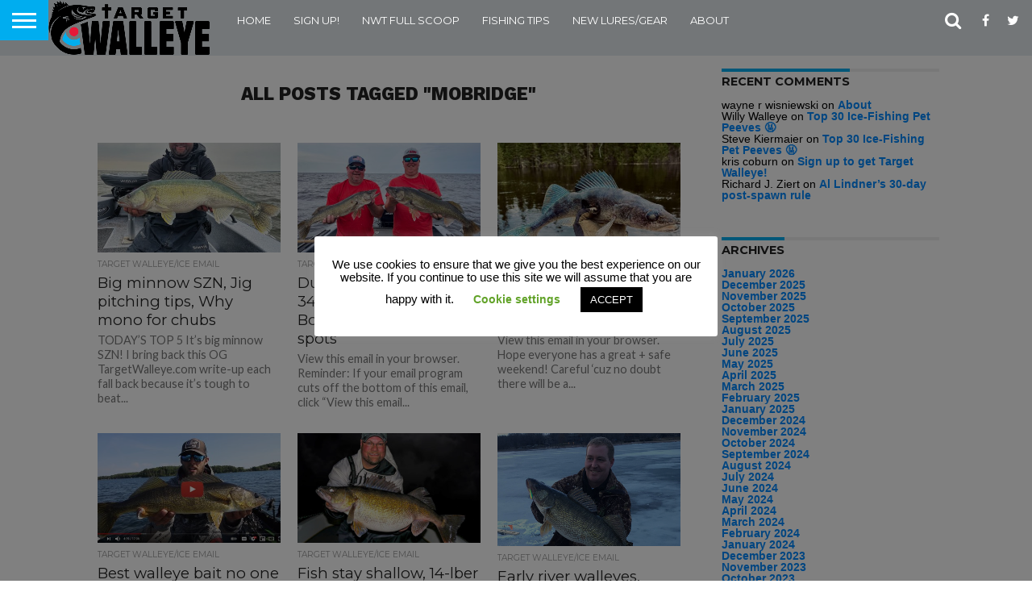

--- FILE ---
content_type: text/html; charset=UTF-8
request_url: https://targetwalleye.com/tag/mobridge/
body_size: 84241
content:
<!DOCTYPE html>
<html lang="en-US">
<head>
<meta charset="UTF-8" >
<meta name="viewport" id="viewport" content="width=device-width, initial-scale=1.0, maximum-scale=1.0, minimum-scale=1.0, user-scalable=no" />


<link rel="shortcut icon" href="http://targetwalleye.com/wp-content/uploads/2018/05/Target-Walleye-Logo-Mark.png" /><link rel="alternate" type="application/rss+xml" title="RSS 2.0" href="https://targetwalleye.com/feed/" />
<link rel="alternate" type="text/xml" title="RSS .92" href="https://targetwalleye.com/feed/rss/" />
<link rel="alternate" type="application/atom+xml" title="Atom 0.3" href="https://targetwalleye.com/feed/atom/" />
<link rel="pingback" href="https://targetwalleye.com/xmlrpc.php" />

<meta property="og:image" content="https://targetwalleye.com/wp-content/uploads/2024/10/jake-caughey-target-walleye-manitoba-greenback-1000x600.jpg" />
<meta name="twitter:image" content="https://targetwalleye.com/wp-content/uploads/2024/10/jake-caughey-target-walleye-manitoba-greenback-1000x600.jpg" />

<meta property="og:description" content="The best news and tips on walleye and ice fishing!" />


<title>mobridge &#8211; Target Walleye</title>
<meta name='robots' content='max-image-preview:large' />
<link rel='dns-prefetch' href='//a.omappapi.com' />
<link rel='dns-prefetch' href='//netdna.bootstrapcdn.com' />
<link rel='dns-prefetch' href='//fonts.googleapis.com' />
<link rel="alternate" type="application/rss+xml" title="Target Walleye &raquo; Feed" href="https://targetwalleye.com/feed/" />
<link rel="alternate" type="application/rss+xml" title="Target Walleye &raquo; Comments Feed" href="https://targetwalleye.com/comments/feed/" />
<link rel="alternate" type="application/rss+xml" title="Target Walleye &raquo; mobridge Tag Feed" href="https://targetwalleye.com/tag/mobridge/feed/" />
		<!-- This site uses the Google Analytics by ExactMetrics plugin v7.25.0 - Using Analytics tracking - https://www.exactmetrics.com/ -->
		<!-- Note: ExactMetrics is not currently configured on this site. The site owner needs to authenticate with Google Analytics in the ExactMetrics settings panel. -->
					<!-- No tracking code set -->
				<!-- / Google Analytics by ExactMetrics -->
		<style id='wp-img-auto-sizes-contain-inline-css' type='text/css'>
img:is([sizes=auto i],[sizes^="auto," i]){contain-intrinsic-size:3000px 1500px}
/*# sourceURL=wp-img-auto-sizes-contain-inline-css */
</style>
<style id='wp-emoji-styles-inline-css' type='text/css'>

	img.wp-smiley, img.emoji {
		display: inline !important;
		border: none !important;
		box-shadow: none !important;
		height: 1em !important;
		width: 1em !important;
		margin: 0 0.07em !important;
		vertical-align: -0.1em !important;
		background: none !important;
		padding: 0 !important;
	}
/*# sourceURL=wp-emoji-styles-inline-css */
</style>
<style id='wp-block-library-inline-css' type='text/css'>
:root{--wp-block-synced-color:#7a00df;--wp-block-synced-color--rgb:122,0,223;--wp-bound-block-color:var(--wp-block-synced-color);--wp-editor-canvas-background:#ddd;--wp-admin-theme-color:#007cba;--wp-admin-theme-color--rgb:0,124,186;--wp-admin-theme-color-darker-10:#006ba1;--wp-admin-theme-color-darker-10--rgb:0,107,160.5;--wp-admin-theme-color-darker-20:#005a87;--wp-admin-theme-color-darker-20--rgb:0,90,135;--wp-admin-border-width-focus:2px}@media (min-resolution:192dpi){:root{--wp-admin-border-width-focus:1.5px}}.wp-element-button{cursor:pointer}:root .has-very-light-gray-background-color{background-color:#eee}:root .has-very-dark-gray-background-color{background-color:#313131}:root .has-very-light-gray-color{color:#eee}:root .has-very-dark-gray-color{color:#313131}:root .has-vivid-green-cyan-to-vivid-cyan-blue-gradient-background{background:linear-gradient(135deg,#00d084,#0693e3)}:root .has-purple-crush-gradient-background{background:linear-gradient(135deg,#34e2e4,#4721fb 50%,#ab1dfe)}:root .has-hazy-dawn-gradient-background{background:linear-gradient(135deg,#faaca8,#dad0ec)}:root .has-subdued-olive-gradient-background{background:linear-gradient(135deg,#fafae1,#67a671)}:root .has-atomic-cream-gradient-background{background:linear-gradient(135deg,#fdd79a,#004a59)}:root .has-nightshade-gradient-background{background:linear-gradient(135deg,#330968,#31cdcf)}:root .has-midnight-gradient-background{background:linear-gradient(135deg,#020381,#2874fc)}:root{--wp--preset--font-size--normal:16px;--wp--preset--font-size--huge:42px}.has-regular-font-size{font-size:1em}.has-larger-font-size{font-size:2.625em}.has-normal-font-size{font-size:var(--wp--preset--font-size--normal)}.has-huge-font-size{font-size:var(--wp--preset--font-size--huge)}.has-text-align-center{text-align:center}.has-text-align-left{text-align:left}.has-text-align-right{text-align:right}.has-fit-text{white-space:nowrap!important}#end-resizable-editor-section{display:none}.aligncenter{clear:both}.items-justified-left{justify-content:flex-start}.items-justified-center{justify-content:center}.items-justified-right{justify-content:flex-end}.items-justified-space-between{justify-content:space-between}.screen-reader-text{border:0;clip-path:inset(50%);height:1px;margin:-1px;overflow:hidden;padding:0;position:absolute;width:1px;word-wrap:normal!important}.screen-reader-text:focus{background-color:#ddd;clip-path:none;color:#444;display:block;font-size:1em;height:auto;left:5px;line-height:normal;padding:15px 23px 14px;text-decoration:none;top:5px;width:auto;z-index:100000}html :where(.has-border-color){border-style:solid}html :where([style*=border-top-color]){border-top-style:solid}html :where([style*=border-right-color]){border-right-style:solid}html :where([style*=border-bottom-color]){border-bottom-style:solid}html :where([style*=border-left-color]){border-left-style:solid}html :where([style*=border-width]){border-style:solid}html :where([style*=border-top-width]){border-top-style:solid}html :where([style*=border-right-width]){border-right-style:solid}html :where([style*=border-bottom-width]){border-bottom-style:solid}html :where([style*=border-left-width]){border-left-style:solid}html :where(img[class*=wp-image-]){height:auto;max-width:100%}:where(figure){margin:0 0 1em}html :where(.is-position-sticky){--wp-admin--admin-bar--position-offset:var(--wp-admin--admin-bar--height,0px)}@media screen and (max-width:600px){html :where(.is-position-sticky){--wp-admin--admin-bar--position-offset:0px}}

/*# sourceURL=wp-block-library-inline-css */
</style><style id='global-styles-inline-css' type='text/css'>
:root{--wp--preset--aspect-ratio--square: 1;--wp--preset--aspect-ratio--4-3: 4/3;--wp--preset--aspect-ratio--3-4: 3/4;--wp--preset--aspect-ratio--3-2: 3/2;--wp--preset--aspect-ratio--2-3: 2/3;--wp--preset--aspect-ratio--16-9: 16/9;--wp--preset--aspect-ratio--9-16: 9/16;--wp--preset--color--black: #000000;--wp--preset--color--cyan-bluish-gray: #abb8c3;--wp--preset--color--white: #ffffff;--wp--preset--color--pale-pink: #f78da7;--wp--preset--color--vivid-red: #cf2e2e;--wp--preset--color--luminous-vivid-orange: #ff6900;--wp--preset--color--luminous-vivid-amber: #fcb900;--wp--preset--color--light-green-cyan: #7bdcb5;--wp--preset--color--vivid-green-cyan: #00d084;--wp--preset--color--pale-cyan-blue: #8ed1fc;--wp--preset--color--vivid-cyan-blue: #0693e3;--wp--preset--color--vivid-purple: #9b51e0;--wp--preset--gradient--vivid-cyan-blue-to-vivid-purple: linear-gradient(135deg,rgb(6,147,227) 0%,rgb(155,81,224) 100%);--wp--preset--gradient--light-green-cyan-to-vivid-green-cyan: linear-gradient(135deg,rgb(122,220,180) 0%,rgb(0,208,130) 100%);--wp--preset--gradient--luminous-vivid-amber-to-luminous-vivid-orange: linear-gradient(135deg,rgb(252,185,0) 0%,rgb(255,105,0) 100%);--wp--preset--gradient--luminous-vivid-orange-to-vivid-red: linear-gradient(135deg,rgb(255,105,0) 0%,rgb(207,46,46) 100%);--wp--preset--gradient--very-light-gray-to-cyan-bluish-gray: linear-gradient(135deg,rgb(238,238,238) 0%,rgb(169,184,195) 100%);--wp--preset--gradient--cool-to-warm-spectrum: linear-gradient(135deg,rgb(74,234,220) 0%,rgb(151,120,209) 20%,rgb(207,42,186) 40%,rgb(238,44,130) 60%,rgb(251,105,98) 80%,rgb(254,248,76) 100%);--wp--preset--gradient--blush-light-purple: linear-gradient(135deg,rgb(255,206,236) 0%,rgb(152,150,240) 100%);--wp--preset--gradient--blush-bordeaux: linear-gradient(135deg,rgb(254,205,165) 0%,rgb(254,45,45) 50%,rgb(107,0,62) 100%);--wp--preset--gradient--luminous-dusk: linear-gradient(135deg,rgb(255,203,112) 0%,rgb(199,81,192) 50%,rgb(65,88,208) 100%);--wp--preset--gradient--pale-ocean: linear-gradient(135deg,rgb(255,245,203) 0%,rgb(182,227,212) 50%,rgb(51,167,181) 100%);--wp--preset--gradient--electric-grass: linear-gradient(135deg,rgb(202,248,128) 0%,rgb(113,206,126) 100%);--wp--preset--gradient--midnight: linear-gradient(135deg,rgb(2,3,129) 0%,rgb(40,116,252) 100%);--wp--preset--font-size--small: 13px;--wp--preset--font-size--medium: 20px;--wp--preset--font-size--large: 36px;--wp--preset--font-size--x-large: 42px;--wp--preset--spacing--20: 0.44rem;--wp--preset--spacing--30: 0.67rem;--wp--preset--spacing--40: 1rem;--wp--preset--spacing--50: 1.5rem;--wp--preset--spacing--60: 2.25rem;--wp--preset--spacing--70: 3.38rem;--wp--preset--spacing--80: 5.06rem;--wp--preset--shadow--natural: 6px 6px 9px rgba(0, 0, 0, 0.2);--wp--preset--shadow--deep: 12px 12px 50px rgba(0, 0, 0, 0.4);--wp--preset--shadow--sharp: 6px 6px 0px rgba(0, 0, 0, 0.2);--wp--preset--shadow--outlined: 6px 6px 0px -3px rgb(255, 255, 255), 6px 6px rgb(0, 0, 0);--wp--preset--shadow--crisp: 6px 6px 0px rgb(0, 0, 0);}:where(.is-layout-flex){gap: 0.5em;}:where(.is-layout-grid){gap: 0.5em;}body .is-layout-flex{display: flex;}.is-layout-flex{flex-wrap: wrap;align-items: center;}.is-layout-flex > :is(*, div){margin: 0;}body .is-layout-grid{display: grid;}.is-layout-grid > :is(*, div){margin: 0;}:where(.wp-block-columns.is-layout-flex){gap: 2em;}:where(.wp-block-columns.is-layout-grid){gap: 2em;}:where(.wp-block-post-template.is-layout-flex){gap: 1.25em;}:where(.wp-block-post-template.is-layout-grid){gap: 1.25em;}.has-black-color{color: var(--wp--preset--color--black) !important;}.has-cyan-bluish-gray-color{color: var(--wp--preset--color--cyan-bluish-gray) !important;}.has-white-color{color: var(--wp--preset--color--white) !important;}.has-pale-pink-color{color: var(--wp--preset--color--pale-pink) !important;}.has-vivid-red-color{color: var(--wp--preset--color--vivid-red) !important;}.has-luminous-vivid-orange-color{color: var(--wp--preset--color--luminous-vivid-orange) !important;}.has-luminous-vivid-amber-color{color: var(--wp--preset--color--luminous-vivid-amber) !important;}.has-light-green-cyan-color{color: var(--wp--preset--color--light-green-cyan) !important;}.has-vivid-green-cyan-color{color: var(--wp--preset--color--vivid-green-cyan) !important;}.has-pale-cyan-blue-color{color: var(--wp--preset--color--pale-cyan-blue) !important;}.has-vivid-cyan-blue-color{color: var(--wp--preset--color--vivid-cyan-blue) !important;}.has-vivid-purple-color{color: var(--wp--preset--color--vivid-purple) !important;}.has-black-background-color{background-color: var(--wp--preset--color--black) !important;}.has-cyan-bluish-gray-background-color{background-color: var(--wp--preset--color--cyan-bluish-gray) !important;}.has-white-background-color{background-color: var(--wp--preset--color--white) !important;}.has-pale-pink-background-color{background-color: var(--wp--preset--color--pale-pink) !important;}.has-vivid-red-background-color{background-color: var(--wp--preset--color--vivid-red) !important;}.has-luminous-vivid-orange-background-color{background-color: var(--wp--preset--color--luminous-vivid-orange) !important;}.has-luminous-vivid-amber-background-color{background-color: var(--wp--preset--color--luminous-vivid-amber) !important;}.has-light-green-cyan-background-color{background-color: var(--wp--preset--color--light-green-cyan) !important;}.has-vivid-green-cyan-background-color{background-color: var(--wp--preset--color--vivid-green-cyan) !important;}.has-pale-cyan-blue-background-color{background-color: var(--wp--preset--color--pale-cyan-blue) !important;}.has-vivid-cyan-blue-background-color{background-color: var(--wp--preset--color--vivid-cyan-blue) !important;}.has-vivid-purple-background-color{background-color: var(--wp--preset--color--vivid-purple) !important;}.has-black-border-color{border-color: var(--wp--preset--color--black) !important;}.has-cyan-bluish-gray-border-color{border-color: var(--wp--preset--color--cyan-bluish-gray) !important;}.has-white-border-color{border-color: var(--wp--preset--color--white) !important;}.has-pale-pink-border-color{border-color: var(--wp--preset--color--pale-pink) !important;}.has-vivid-red-border-color{border-color: var(--wp--preset--color--vivid-red) !important;}.has-luminous-vivid-orange-border-color{border-color: var(--wp--preset--color--luminous-vivid-orange) !important;}.has-luminous-vivid-amber-border-color{border-color: var(--wp--preset--color--luminous-vivid-amber) !important;}.has-light-green-cyan-border-color{border-color: var(--wp--preset--color--light-green-cyan) !important;}.has-vivid-green-cyan-border-color{border-color: var(--wp--preset--color--vivid-green-cyan) !important;}.has-pale-cyan-blue-border-color{border-color: var(--wp--preset--color--pale-cyan-blue) !important;}.has-vivid-cyan-blue-border-color{border-color: var(--wp--preset--color--vivid-cyan-blue) !important;}.has-vivid-purple-border-color{border-color: var(--wp--preset--color--vivid-purple) !important;}.has-vivid-cyan-blue-to-vivid-purple-gradient-background{background: var(--wp--preset--gradient--vivid-cyan-blue-to-vivid-purple) !important;}.has-light-green-cyan-to-vivid-green-cyan-gradient-background{background: var(--wp--preset--gradient--light-green-cyan-to-vivid-green-cyan) !important;}.has-luminous-vivid-amber-to-luminous-vivid-orange-gradient-background{background: var(--wp--preset--gradient--luminous-vivid-amber-to-luminous-vivid-orange) !important;}.has-luminous-vivid-orange-to-vivid-red-gradient-background{background: var(--wp--preset--gradient--luminous-vivid-orange-to-vivid-red) !important;}.has-very-light-gray-to-cyan-bluish-gray-gradient-background{background: var(--wp--preset--gradient--very-light-gray-to-cyan-bluish-gray) !important;}.has-cool-to-warm-spectrum-gradient-background{background: var(--wp--preset--gradient--cool-to-warm-spectrum) !important;}.has-blush-light-purple-gradient-background{background: var(--wp--preset--gradient--blush-light-purple) !important;}.has-blush-bordeaux-gradient-background{background: var(--wp--preset--gradient--blush-bordeaux) !important;}.has-luminous-dusk-gradient-background{background: var(--wp--preset--gradient--luminous-dusk) !important;}.has-pale-ocean-gradient-background{background: var(--wp--preset--gradient--pale-ocean) !important;}.has-electric-grass-gradient-background{background: var(--wp--preset--gradient--electric-grass) !important;}.has-midnight-gradient-background{background: var(--wp--preset--gradient--midnight) !important;}.has-small-font-size{font-size: var(--wp--preset--font-size--small) !important;}.has-medium-font-size{font-size: var(--wp--preset--font-size--medium) !important;}.has-large-font-size{font-size: var(--wp--preset--font-size--large) !important;}.has-x-large-font-size{font-size: var(--wp--preset--font-size--x-large) !important;}
/*# sourceURL=global-styles-inline-css */
</style>

<style id='classic-theme-styles-inline-css' type='text/css'>
/*! This file is auto-generated */
.wp-block-button__link{color:#fff;background-color:#32373c;border-radius:9999px;box-shadow:none;text-decoration:none;padding:calc(.667em + 2px) calc(1.333em + 2px);font-size:1.125em}.wp-block-file__button{background:#32373c;color:#fff;text-decoration:none}
/*# sourceURL=/wp-includes/css/classic-themes.min.css */
</style>
<link rel='stylesheet' id='ctct_form_styles-css' href='https://targetwalleye.com/wp-content/plugins/constant-contact-forms/assets/css/style.css?ver=2.9.1' type='text/css' media='all' />
<link rel='stylesheet' id='cookie-law-info-css' href='https://targetwalleye.com/wp-content/plugins/cookie-law-info/legacy/public/css/cookie-law-info-public.css?ver=3.2.1' type='text/css' media='all' />
<link rel='stylesheet' id='cookie-law-info-gdpr-css' href='https://targetwalleye.com/wp-content/plugins/cookie-law-info/legacy/public/css/cookie-law-info-gdpr.css?ver=3.2.1' type='text/css' media='all' />
<link rel='stylesheet' id='st-widget-css' href='https://targetwalleye.com/wp-content/plugins/share-this/css/style.css?ver=6.9' type='text/css' media='all' />
<link rel='stylesheet' id='mvp-style-css' href='https://targetwalleye.com/wp-content/themes/flex-mag/style.css?ver=1.16' type='text/css' media='all' />
<link rel='stylesheet' id='mvp-reset-css' href='https://targetwalleye.com/wp-content/themes/flex-mag/css/reset.css?ver=6.9' type='text/css' media='all' />
<link rel='stylesheet' id='mvp-fontawesome-css' href='//netdna.bootstrapcdn.com/font-awesome/4.7.0/css/font-awesome.css?ver=6.9' type='text/css' media='all' />
<link rel='stylesheet' id='mvp-fonts-css' href='//fonts.googleapis.com/css?family=Oswald%3A400%2C700%7CLato%3A400%2C700%7CWork+Sans%3A900%7CMontserrat%3A400%2C700%7COpen+Sans%3A800%7CPlayfair+Display%3A400%2C700%2C900%7CQuicksand%7CRaleway%3A200%2C400%2C700%7CRoboto+Slab%3A400%2C700%7CWork+Sans%3A100%2C200%2C300%2C400%2C500%2C600%2C700%2C800%2C900%7CMontserrat%3A100%2C200%2C300%2C400%2C500%2C600%2C700%2C800%2C900%7CWork+Sans%3A100%2C200%2C300%2C400%2C500%2C600%2C700%2C800%2C900%7CLato%3A100%2C200%2C300%2C400%2C500%2C600%2C700%2C800%2C900%7CMontserrat%3A100%2C200%2C300%2C400%2C500%2C600%2C700%2C800%2C900%26subset%3Dlatin%2Clatin-ext%2Ccyrillic%2Ccyrillic-ext%2Cgreek-ext%2Cgreek%2Cvietnamese' type='text/css' media='all' />
<link rel='stylesheet' id='mvp-media-queries-css' href='https://targetwalleye.com/wp-content/themes/flex-mag/css/media-queries.css?ver=6.9' type='text/css' media='all' />
<script type="text/javascript" src="https://targetwalleye.com/wp-includes/js/jquery/jquery.min.js?ver=3.7.1" id="jquery-core-js"></script>
<script type="text/javascript" src="https://targetwalleye.com/wp-includes/js/jquery/jquery-migrate.min.js?ver=3.4.1" id="jquery-migrate-js"></script>
<script type="text/javascript" id="cookie-law-info-js-extra">
/* <![CDATA[ */
var Cli_Data = {"nn_cookie_ids":[],"cookielist":[],"non_necessary_cookies":[],"ccpaEnabled":"","ccpaRegionBased":"","ccpaBarEnabled":"","strictlyEnabled":["necessary","obligatoire"],"ccpaType":"gdpr","js_blocking":"","custom_integration":"","triggerDomRefresh":"","secure_cookies":""};
var cli_cookiebar_settings = {"animate_speed_hide":"500","animate_speed_show":"500","background":"#FFF","border":"#b1a6a6c2","border_on":"","button_1_button_colour":"#000","button_1_button_hover":"#000000","button_1_link_colour":"#fff","button_1_as_button":"1","button_1_new_win":"","button_2_button_colour":"#333","button_2_button_hover":"#292929","button_2_link_colour":"#444","button_2_as_button":"","button_2_hidebar":"","button_3_button_colour":"#000","button_3_button_hover":"#000000","button_3_link_colour":"#fff","button_3_as_button":"1","button_3_new_win":"","button_4_button_colour":"#000","button_4_button_hover":"#000000","button_4_link_colour":"#62a329","button_4_as_button":"","button_7_button_colour":"#61a229","button_7_button_hover":"#4e8221","button_7_link_colour":"#fff","button_7_as_button":"1","button_7_new_win":"","font_family":"inherit","header_fix":"","notify_animate_hide":"","notify_animate_show":"","notify_div_id":"#cookie-law-info-bar","notify_position_horizontal":"right","notify_position_vertical":"bottom","scroll_close":"","scroll_close_reload":"","accept_close_reload":"","reject_close_reload":"","showagain_tab":"1","showagain_background":"#fff","showagain_border":"#000","showagain_div_id":"#cookie-law-info-again","showagain_x_position":"100px","text":"#000","show_once_yn":"","show_once":"10000","logging_on":"","as_popup":"","popup_overlay":"1","bar_heading_text":"","cookie_bar_as":"popup","popup_showagain_position":"bottom-right","widget_position":"left"};
var log_object = {"ajax_url":"https://targetwalleye.com/wp-admin/admin-ajax.php"};
//# sourceURL=cookie-law-info-js-extra
/* ]]> */
</script>
<script type="text/javascript" src="https://targetwalleye.com/wp-content/plugins/cookie-law-info/legacy/public/js/cookie-law-info-public.js?ver=3.2.1" id="cookie-law-info-js"></script>
<link rel="https://api.w.org/" href="https://targetwalleye.com/wp-json/" /><link rel="alternate" title="JSON" type="application/json" href="https://targetwalleye.com/wp-json/wp/v2/tags/443" /><link rel="EditURI" type="application/rsd+xml" title="RSD" href="https://targetwalleye.com/xmlrpc.php?rsd" />
<meta name="generator" content="WordPress 6.9" />
<script charset="utf-8" type="text/javascript">var switchTo5x=true;</script>
<script charset="utf-8" type="text/javascript" id="st_insights_js" src="http://w.sharethis.com/button/buttons.js?publisher=wp.bc19299f-a218-486a-bb19-33fd87091f37&amp;product=sharethis-wordpress"></script>
<script charset="utf-8" type="text/javascript" src="http://s.sharethis.com/loader.js"></script>
<script charset="utf-8" type="text/javascript">
var p_options={"publisher":"wp.bc19299f-a218-486a-bb19-33fd87091f37","scrollpx":"50","ad":{"visible":false},"chicklets":{"items":["facebook","email","twitter","sharethis"]}};var st_pulldown_widget = new sharethis.widgets.pulldownbar(p_options);
</script>

<style type='text/css'>

#wallpaper {
	background: url() no-repeat 50% 0;
	}
body,
.blog-widget-text p,
.feat-widget-text p,
.post-info-right,
span.post-excerpt,
span.feat-caption,
span.soc-count-text,
#content-main p,
#commentspopup .comments-pop,
.archive-list-text p,
.author-box-bot p,
#post-404 p,
.foot-widget,
#home-feat-text p,
.feat-top2-left-text p,
.feat-wide1-text p,
.feat-wide4-text p,
#content-main table,
.foot-copy p,
.video-main-text p {
	font-family: 'Lato', sans-serif;
	}

a,
a:visited,
.post-info-name a {
	color: #00ADEF;
	}

a:hover {
	color: #999999;
	}

.fly-but-wrap,
span.feat-cat,
span.post-head-cat,
.prev-next-text a,
.prev-next-text a:visited,
.prev-next-text a:hover {
	background: #00ADEF;
	}

.fly-but-wrap {
	background: #00ADEF;
	}

.fly-but-wrap span {
	background: #ffffff;
	}

.woocommerce .star-rating span:before {
	color: #00ADEF;
	}

.woocommerce .widget_price_filter .ui-slider .ui-slider-range,
.woocommerce .widget_price_filter .ui-slider .ui-slider-handle {
	background-color: #00ADEF;
	}

.woocommerce span.onsale,
.woocommerce #respond input#submit.alt,
.woocommerce a.button.alt,
.woocommerce button.button.alt,
.woocommerce input.button.alt,
.woocommerce #respond input#submit.alt:hover,
.woocommerce a.button.alt:hover,
.woocommerce button.button.alt:hover,
.woocommerce input.button.alt:hover {
	background-color: #00ADEF;
	}

span.post-header {
	border-top: 4px solid #00ADEF;
	}

#main-nav-wrap,
nav.main-menu-wrap,
.nav-logo,
.nav-right-wrap,
.nav-menu-out,
.nav-logo-out,
#head-main-top {
	-webkit-backface-visibility: hidden;
	background: #737678;
	}

nav.main-menu-wrap ul li a,
.nav-menu-out:hover ul li:hover a,
.nav-menu-out:hover span.nav-search-but:hover i,
.nav-menu-out:hover span.nav-soc-but:hover i,
span.nav-search-but i,
span.nav-soc-but i {
	color: #ffffff;
	}

.nav-menu-out:hover li.menu-item-has-children:hover a:after,
nav.main-menu-wrap ul li.menu-item-has-children a:after {
	border-color: #ffffff transparent transparent transparent;
	}

.nav-menu-out:hover ul li a,
.nav-menu-out:hover span.nav-search-but i,
.nav-menu-out:hover span.nav-soc-but i {
	color: #00ADEF;
	}

.nav-menu-out:hover li.menu-item-has-children a:after {
	border-color: #00ADEF transparent transparent transparent;
	}

.nav-menu-out:hover ul li ul.mega-list li a,
.side-list-text p,
.row-widget-text p,
.blog-widget-text h2,
.feat-widget-text h2,
.archive-list-text h2,
h2.author-list-head a,
.mvp-related-text a {
	color: #222222;
	}

ul.mega-list li:hover a,
ul.side-list li:hover .side-list-text p,
ul.row-widget-list li:hover .row-widget-text p,
ul.blog-widget-list li:hover .blog-widget-text h2,
.feat-widget-wrap:hover .feat-widget-text h2,
ul.archive-list li:hover .archive-list-text h2,
ul.archive-col-list li:hover .archive-list-text h2,
h2.author-list-head a:hover,
.mvp-related-posts ul li:hover .mvp-related-text a {
	color: #999999 !important;
	}

span.more-posts-text,
a.inf-more-but,
#comments-button a,
#comments-button span.comment-but-text {
	border: 1px solid #00ADEF;
	}

span.more-posts-text,
a.inf-more-but,
#comments-button a,
#comments-button span.comment-but-text {
	color: #00ADEF !important;
	}

#comments-button a:hover,
#comments-button span.comment-but-text:hover,
a.inf-more-but:hover,
span.more-posts-text:hover {
	background: #00ADEF;
	}

nav.main-menu-wrap ul li a,
ul.col-tabs li a,
nav.fly-nav-menu ul li a,
.foot-menu .menu li a {
	font-family: 'Montserrat', sans-serif;
	}

.feat-top2-right-text h2,
.side-list-text p,
.side-full-text p,
.row-widget-text p,
.feat-widget-text h2,
.blog-widget-text h2,
.prev-next-text a,
.prev-next-text a:visited,
.prev-next-text a:hover,
span.post-header,
.archive-list-text h2,
#woo-content h1.page-title,
.woocommerce div.product .product_title,
.woocommerce ul.products li.product h3,
.video-main-text h2,
.mvp-related-text a {
	font-family: 'Montserrat', sans-serif;
	}

.feat-wide-sub-text h2,
#home-feat-text h2,
.feat-top2-left-text h2,
.feat-wide1-text h2,
.feat-wide4-text h2,
.feat-wide5-text h2,
h1.post-title,
#content-main h1.post-title,
#post-404 h1,
h1.post-title-wide,
#content-main blockquote p,
#commentspopup #content-main h1 {
	font-family: 'Work Sans', sans-serif;
	}

h3.home-feat-title,
h3.side-list-title,
#infscr-loading,
.score-nav-menu select,
h1.cat-head,
h1.arch-head,
h2.author-list-head,
h3.foot-head,
.woocommerce ul.product_list_widget span.product-title,
.woocommerce ul.product_list_widget li a,
.woocommerce #reviews #comments ol.commentlist li .comment-text p.meta,
.woocommerce .related h2,
.woocommerce div.product .woocommerce-tabs .panel h2,
.woocommerce div.product .product_title,
#content-main h1,
#content-main h2,
#content-main h3,
#content-main h4,
#content-main h5,
#content-main h6 {
	font-family: 'Work Sans', sans-serif;
	}

</style>
	
<style type="text/css">


.post-cont-out,
.post-cont-in {
	margin-right: 0;
	}
.home-wrap-out2,
.home-wrap-in2 {
	margin-left: 0;
	}
@media screen and (max-width: 1099px) and (min-width: 768px) {
	.col-tabs-wrap {
		display: none;
		}
	.home .tabs-top-marg {
		margin-top: 50px !important;
		}
	.home .fixed {
		-webkit-box-shadow: 0 2px 3px 0 rgba(0,0,0,0.3);
	 	   -moz-box-shadow: 0 2px 3px 0 rgba(0,0,0,0.3);
	  	    -ms-box-shadow: 0 2px 3px 0 rgba(0,0,0,0.3);
	   	     -o-box-shadow: 0 2px 3px 0 rgba(0,0,0,0.3);
			box-shadow: 0 2px 3px 0 rgba(0,0,0,0.3);
		}
}
@media screen and (max-width: 767px) {
	ul.col-tabs li.latest-col-tab {
		display: none;
		}
	ul.col-tabs li {
		width: 50%;
		}
}




.home-wrap-out2 {
	float: left;
	margin-left: 0;
	margin-right: -315px;
	}
.home-wrap-in2 {
	margin-left: 0;
	margin-right: 315px;
	}
.home-left-col {
	float: left;
	}
.home-mid-col {
	float: right;
	margin-left: 15px;
	margin-right: 0;
	}

@media screen and (max-width: 1399px) and (min-width: 1250px) {
.home-wrap-out2 {
	float: left;
	margin-left: 0;
	margin-right: -265px;
	}
.home-wrap-in2 {
	margin-left: 0;
	margin-right: 265px;
	}
}
@media screen and (max-width: 1249px) and (min-width: 1100px) {
.home-wrap-out2 {
	float: left;
	margin-left: 0;
	margin-right: -265px;
	}
.home-wrap-in2 {
	margin-left: 0;
	margin-right: 265px;
	}
}
@media screen and (max-width: 1099px) {
.home-wrap-out2,
.home-wrap-in2 {
	float: left;
	margin-left: 0;
	margin-right: 0;
	}
.home-mid-col {
	float: left;
	}
}
@media screen and (max-width: 479px) {
.home-mid-col {
	margin-left: 0;
	}
}




	
	.feat-info-views {
		display: none;
	}

a.inf-more-but {
	background: #fff;
	-webkit-border-radius: 5px;
	   -moz-border-radius: 5px;
	    -ms-border-radius: 5px;
	     -o-border-radius: 5px;
		border-radius: 5px;
	display: inline-block;
	font-family: 'Montserrat', sans-serif;
	font-size: .8rem;
	font-weight: 700;
	margin: 20px auto 0;
	padding: 8px 0;
	text-align: center;
	text-transform: uppercase;
	width: 99%;
	}

a.inf-more-but:hover {
	color: #fff !important;
	}

#infscr-loading {
	color: #bbb;
	float: left;
	font-size: .8rem;
	font-weight: 400;
	line-height: 100%;
	margin-bottom: 20px;
	text-align: center;
	text-transform: uppercase;
	width: 100%;
	}

#infscr-loading img {
	display: none;
	}

#infscr-loading em {
	float: left;
	width: 100%;
	}

.paginate-links {
	display: none;
	}

.socialiconscenter {
	text-align: center;
}
.socialiconscenter {
	text-align: left;
}
.MainFontStyleText {
	font-family: Verdana, Geneva, sans-serif;
	color: #000;
}
.MainFontStyleText {
	font-family: Arial, Helvetica, sans-serif;
	text-align: left;
	color: #000;
	font-size: 14px;
}
.center .MainFontStyleText {
	text-align: center;
}
.MainFontTextCenter {
}
.Top5Label {
	font-family: Tahoma, Geneva, sans-serif;
	font-weight: bolder;
	font-size: 24px;
	color: #3AE231;
	font-variant: normal;
}
.MainFontStyleTextblue {
	color: #000;
	font-family: Arial, Helvetica, sans-serif;
	font-size: 14px;
}
.TitleBlue {
	font-family: Tahoma, Geneva, sans-serif;
	font-size: 24px;
	color: #069;
	font-weight: bold;
}
.MainFontStyleText----ForLink {
	font-weight: bold;
	color: #06F;
}
body,td,th {
	font-family: Arial, Helvetica, sans-serif;
	font-size: 14px;
	color: #000000;
}
a:link {
	color: #0088FF;
}
a:visited {
	color: #03F;
}
a:hover {
	color: #03F;
}
a:active {
	color: #0F6;
	text-align: center;
}
a {
	font-family: Arial, Helvetica, sans-serif;
	color: #03F;
	font-size: 14px;
}
.CenterImage {
	text-align: center;
}
.centerimageintable {
	text-align: center;
}
.BigBlackFont {
	font-family: Arial, Helvetica, sans-serif;
	font-size: 24px;
	color: #000;
}
.BlueBullets {
	font-size: 14px;
}
.BlueBullets {
	font-size: 14px;
	color: #000;
}
.TipQuoteHeadline {
	font-size: 18px;
	font-family: Arial, Helvetica, sans-serif;
	color: #000;
}
.MainFontStyleText .TipQuoteHeadline .BigBlackFont {
	font-family: "Arial Black", Gadget, sans-serif;
}
.MainFontStyleText .TipQuoteHeadline .BigBlackFont {
	font-family: Arial, Helvetica, sans-serif;
}</style>

<style type="text/css">.recentcomments a{display:inline !important;padding:0 !important;margin:0 !important;}</style><!-- All in one Favicon 4.8 --><link rel="shortcut icon" href="http://targetwalleye.com/wp-content/uploads/2021/12/Target-Walleye-favicon-32x32-2.png" />
<link rel="icon" href="http://targetwalleye.com/wp-content/uploads/2021/12/Target-Walleye-favicon-32x32-1.png" type="image/png"/>
		<style type="text/css" id="wp-custom-css">
			ul.blog-widget-list li {
    border-top: 1px solid #ddd;
    float: left;
    padding: 20px 0;
    width: 100%;
}		</style>
		
</head>

<body class="archive tag tag-mobridge tag-443 wp-embed-responsive wp-theme-flex-mag ctct-flex-mag">
	<div id="site" class="left relative">
		<div id="site-wrap" class="left relative">
						<div id="fly-wrap">
	<div class="fly-wrap-out">
		<div class="fly-side-wrap">
			<ul class="fly-bottom-soc left relative">
									<li class="fb-soc">
						<a href="https://www.facebook.com/TargetWalleye/" target="_blank">
						<i class="fa fa-facebook-square fa-2"></i>
						</a>
					</li>
													<li class="twit-soc">
						<a href="https://twitter.com/TargetWalleye" target="_blank">
						<i class="fa fa-twitter fa-2"></i>
						</a>
					</li>
																	<li class="inst-soc">
						<a href="https://www.instagram.com/TargetWalleye/" target="_blank">
						<i class="fa fa-instagram fa-2"></i>
						</a>
					</li>
													<li class="yt-soc">
						<a href="https://www.youtube.com/channel/UC6nOHLg1CDqSIajLO617xAA" target="_blank">
						<i class="fa fa-youtube-play fa-2"></i>
						</a>
					</li>
																					<li class="rss-soc">
						<a href="https://targetwalleye.com/feed/rss/" target="_blank">
						<i class="fa fa-rss fa-2"></i>
						</a>
					</li>
							</ul>
		</div><!--fly-side-wrap-->
		<div class="fly-wrap-in">
			<div id="fly-menu-wrap">
				<nav class="fly-nav-menu left relative">
					<div class="menu"><ul>
<li class="page_item page-item-3022"><a href="https://targetwalleye.com/3-biggest-mistakes-walleye-anglers-make/">3 Biggest Mistakes Walleye Anglers Make</a></li>
<li class="page_item page-item-2038"><a href="https://targetwalleye.com/home/">Home</a></li>
<li class="page_item page-item-2156"><a href="https://targetwalleye.com/how-to-whitelist-our-site/">How to make sure you get the emails!</a></li>
<li class="page_item page-item-3114"><a href="https://targetwalleye.com/privacy-policy/">Privacy Policy</a></li>
<li class="page_item page-item-70"><a href="https://targetwalleye.com/sign-get-target-walleye/">Sign up to get Target Walleye!</a></li>
<li class="page_item page-item-3076"><a href="https://targetwalleye.com/thanks-for-subscribing/">Thanks for Subscribing</a></li>
<li class="page_item page-item-14"><a href="https://targetwalleye.com/about/">About</a></li>
<li class="page_item page-item-4880"><a href="https://targetwalleye.com/link-info/">Link Info</a></li>
<li class="page_item page-item-1277"><a href="https://targetwalleye.com/welcome-target-walleyeice/">Welcome to Target Walleye!</a></li>
</ul></div>
				</nav>
			</div><!--fly-menu-wrap-->
		</div><!--fly-wrap-in-->
	</div><!--fly-wrap-out-->
</div><!--fly-wrap-->			<div id="head-main-wrap" class="left relative">
				<div id="head-main-top" class="left relative">
																														</div><!--head-main-top-->
				<div id="main-nav-wrap">
					<div class="nav-out">
						<div class="nav-in">
							<div id="main-nav-cont" class="left" itemscope itemtype="http://schema.org/Organization">
								<div class="nav-logo-out">
									<div class="nav-left-wrap left relative">
										<div class="fly-but-wrap left relative">
											<span></span>
											<span></span>
											<span></span>
											<span></span>
										</div><!--fly-but-wrap-->
																					<div class="nav-logo left">
																									<a itemprop="url" href="https://targetwalleye.com/"><img itemprop="logo" src="http://targetwalleye.com/wp-content/uploads/2018/05/Target-Walleye-Logo-1.png" alt="Target Walleye" data-rjs="2" /></a>
																																					<h2 class="mvp-logo-title">Target Walleye</h2>
																							</div><!--nav-logo-->
																			</div><!--nav-left-wrap-->
									<div class="nav-logo-in">
										<div class="nav-menu-out">
											<div class="nav-menu-in">
												<nav class="main-menu-wrap left">
													<div class="menu-menu-1-container"><ul id="menu-menu-1" class="menu"><li id="menu-item-173" class="menu-item menu-item-type-custom menu-item-object-custom menu-item-home menu-item-173"><a href="http://targetwalleye.com/">Home</a></li>
<li id="menu-item-174" class="menu-item menu-item-type-post_type menu-item-object-page menu-item-174"><a href="https://targetwalleye.com/sign-get-target-walleye/">Sign up!</a></li>
<li id="menu-item-59981" class="menu-item menu-item-type-taxonomy menu-item-object-category menu-item-59981"><a href="https://targetwalleye.com/category/nwt-full-scoop/">NWT Full Scoop</a></li>
<li id="menu-item-616" class="menu-item menu-item-type-taxonomy menu-item-object-category menu-item-616"><a href="https://targetwalleye.com/category/fishing-tips/">Fishing tips</a></li>
<li id="menu-item-200" class="menu-item menu-item-type-taxonomy menu-item-object-category menu-item-200"><a href="https://targetwalleye.com/category/new-products/">New lures/gear</a></li>
<li id="menu-item-175" class="menu-item menu-item-type-post_type menu-item-object-page menu-item-175"><a href="https://targetwalleye.com/about/">About</a></li>
</ul></div>												</nav>
											</div><!--nav-menu-in-->
											<div class="nav-right-wrap relative">
												<div class="nav-search-wrap left relative">
													<span class="nav-search-but left"><i class="fa fa-search fa-2"></i></span>
													<div class="search-fly-wrap">
														<form method="get" id="searchform" action="https://targetwalleye.com/">
	<input type="text" name="s" id="s" value="Type search term and press enter" onfocus='if (this.value == "Type search term and press enter") { this.value = ""; }' onblur='if (this.value == "") { this.value = "Type search term and press enter"; }' />
	<input type="hidden" id="searchsubmit" value="Search" />
</form>													</div><!--search-fly-wrap-->
												</div><!--nav-search-wrap-->
																									<a href="https://www.facebook.com/TargetWalleye/" target="_blank">
													<span class="nav-soc-but"><i class="fa fa-facebook fa-2"></i></span>
													</a>
																																					<a href="https://twitter.com/TargetWalleye" target="_blank">
													<span class="nav-soc-but"><i class="fa fa-twitter fa-2"></i></span>
													</a>
																							</div><!--nav-right-wrap-->
										</div><!--nav-menu-out-->
									</div><!--nav-logo-in-->
								</div><!--nav-logo-out-->
							</div><!--main-nav-cont-->
						</div><!--nav-in-->
					</div><!--nav-out-->
				</div><!--main-nav-wrap-->
			</div><!--head-main-wrap-->
										<div id="body-main-wrap" class="left relative">
															<div class="body-main-out relative">
					<div class="body-main-in">
						<div id="body-main-cont" class="left relative">
																		<div id="home-main-wrap" class="left relative">
	<div class="home-wrap-out1">
		<div class="home-wrap-in1">
			<div id="home-left-wrap" class="left relative">
				<div id="home-left-col" class="relative">
					<div id="home-mid-wrap" class="left relative">
						<div id="archive-list-wrap" class="left relative">
							<h1 class="arch-head">All posts tagged "mobridge"</h1>															<ul class="archive-col-list left relative infinite-content">
																									<li class="infinite-post">
																						<a href="https://targetwalleye.com/big-minnow-szn-jig-pitching-tips-why-mono-for-chubs/" rel="bookmark" title="Big minnow SZN, Jig pitching tips, Why mono for chubs">
											<div class="archive-list-out">
												<div class="archive-list-img left relative">
													<img width="450" height="270" src="https://targetwalleye.com/wp-content/uploads/2024/10/jake-caughey-target-walleye-manitoba-greenback-450x270.jpg" class="reg-img wp-post-image" alt="" decoding="async" fetchpriority="high" srcset="https://targetwalleye.com/wp-content/uploads/2024/10/jake-caughey-target-walleye-manitoba-greenback-450x270.jpg 450w, https://targetwalleye.com/wp-content/uploads/2024/10/jake-caughey-target-walleye-manitoba-greenback-1000x600.jpg 1000w, https://targetwalleye.com/wp-content/uploads/2024/10/jake-caughey-target-walleye-manitoba-greenback-300x180.jpg 300w" sizes="(max-width: 450px) 100vw, 450px" />													<img width="80" height="80" src="https://targetwalleye.com/wp-content/uploads/2024/10/jake-caughey-target-walleye-manitoba-greenback-80x80.jpg" class="mob-img wp-post-image" alt="" decoding="async" srcset="https://targetwalleye.com/wp-content/uploads/2024/10/jake-caughey-target-walleye-manitoba-greenback-80x80.jpg 80w, https://targetwalleye.com/wp-content/uploads/2024/10/jake-caughey-target-walleye-manitoba-greenback-150x150.jpg 150w" sizes="(max-width: 80px) 100vw, 80px" />																											<div class="feat-info-wrap">
															<div class="feat-info-views">
																<i class="fa fa-eye fa-2"></i> <span class="feat-info-text">3.0K</span>
															</div><!--feat-info-views-->
																													</div><!--feat-info-wrap-->
																																						</div><!--archive-list-img-->
												<div class="archive-list-in">
													<div class="archive-list-text left relative">
														<span class="side-list-cat">Target Walleye/Ice email</span>
														<h2>Big minnow SZN, Jig pitching tips, Why mono for chubs</h2>
														<p>TODAY&#8217;S TOP 5 It’s big minnow SZN! I bring back this OG TargetWalleye.com write-up each fall back because it’s tough to beat...</p>
													</div><!--archive-list-text-->
												</div><!--archive-list-in-->
											</div><!--archive-list-out-->
											</a>
																					</li>
																		<li class="infinite-post">
																						<a href="https://targetwalleye.com/duane-hjelm-is-on-fire-34-incher-caught-tom-boleys-summer-walleye-spots/" rel="bookmark" title="Duane Hjelm is on fire, 34-incher caught, Tom Boley&#8217;s summer walleye spots">
											<div class="archive-list-out">
												<div class="archive-list-img left relative">
													<img width="450" height="270" src="https://targetwalleye.com/wp-content/uploads/2022/08/Lake-of-The-Woods-Fish-Addictions-Target-Walleye-450x270.jpg" class="reg-img wp-post-image" alt="" decoding="async" srcset="https://targetwalleye.com/wp-content/uploads/2022/08/Lake-of-The-Woods-Fish-Addictions-Target-Walleye-450x270.jpg 450w, https://targetwalleye.com/wp-content/uploads/2022/08/Lake-of-The-Woods-Fish-Addictions-Target-Walleye-1000x600.jpg 1000w, https://targetwalleye.com/wp-content/uploads/2022/08/Lake-of-The-Woods-Fish-Addictions-Target-Walleye-300x180.jpg 300w" sizes="(max-width: 450px) 100vw, 450px" />													<img width="80" height="80" src="https://targetwalleye.com/wp-content/uploads/2022/08/Lake-of-The-Woods-Fish-Addictions-Target-Walleye-80x80.jpg" class="mob-img wp-post-image" alt="" decoding="async" loading="lazy" srcset="https://targetwalleye.com/wp-content/uploads/2022/08/Lake-of-The-Woods-Fish-Addictions-Target-Walleye-80x80.jpg 80w, https://targetwalleye.com/wp-content/uploads/2022/08/Lake-of-The-Woods-Fish-Addictions-Target-Walleye-150x150.jpg 150w" sizes="auto, (max-width: 80px) 100vw, 80px" />																											<div class="feat-info-wrap">
															<div class="feat-info-views">
																<i class="fa fa-eye fa-2"></i> <span class="feat-info-text">6.1K</span>
															</div><!--feat-info-views-->
																													</div><!--feat-info-wrap-->
																																						</div><!--archive-list-img-->
												<div class="archive-list-in">
													<div class="archive-list-text left relative">
														<span class="side-list-cat">Target Walleye/Ice email</span>
														<h2>Duane Hjelm is on fire, 34-incher caught, Tom Boley&#8217;s summer walleye spots</h2>
														<p>View this email in your browser. Reminder: If your email program cuts off the bottom of this email, click &#8220;View this email...</p>
													</div><!--archive-list-text-->
												</div><!--archive-list-in-->
											</div><!--archive-list-out-->
											</a>
																					</li>
																		<li class="infinite-post">
																						<a href="https://targetwalleye.com/ned-rig-shallow-sand-gut-hooked-fish-study-blue-vs-green-walleyes/" rel="bookmark" title="Ned rig shallow sand, Gut hooked fish study, Blue vs green walleyes">
											<div class="archive-list-out">
												<div class="archive-list-img left relative">
													<img width="450" height="270" src="https://targetwalleye.com/wp-content/uploads/2022/05/ontario-blue-target-walleye-fishing-450x270.jpg" class="reg-img wp-post-image" alt="" decoding="async" loading="lazy" srcset="https://targetwalleye.com/wp-content/uploads/2022/05/ontario-blue-target-walleye-fishing-450x270.jpg 450w, https://targetwalleye.com/wp-content/uploads/2022/05/ontario-blue-target-walleye-fishing-1000x600.jpg 1000w, https://targetwalleye.com/wp-content/uploads/2022/05/ontario-blue-target-walleye-fishing-300x180.jpg 300w" sizes="auto, (max-width: 450px) 100vw, 450px" />													<img width="80" height="80" src="https://targetwalleye.com/wp-content/uploads/2022/05/ontario-blue-target-walleye-fishing-80x80.jpg" class="mob-img wp-post-image" alt="" decoding="async" loading="lazy" srcset="https://targetwalleye.com/wp-content/uploads/2022/05/ontario-blue-target-walleye-fishing-80x80.jpg 80w, https://targetwalleye.com/wp-content/uploads/2022/05/ontario-blue-target-walleye-fishing-150x150.jpg 150w" sizes="auto, (max-width: 80px) 100vw, 80px" />																											<div class="feat-info-wrap">
															<div class="feat-info-views">
																<i class="fa fa-eye fa-2"></i> <span class="feat-info-text">6.1K</span>
															</div><!--feat-info-views-->
																													</div><!--feat-info-wrap-->
																																						</div><!--archive-list-img-->
												<div class="archive-list-in">
													<div class="archive-list-text left relative">
														<span class="side-list-cat">Target Walleye/Ice email</span>
														<h2>Ned rig shallow sand, Gut hooked fish study, Blue vs green walleyes</h2>
														<p>View this email in your browser. Hope everyone has a great + safe weekend! Careful ‘cuz no doubt there will be a...</p>
													</div><!--archive-list-text-->
												</div><!--archive-list-in-->
											</div><!--archive-list-out-->
											</a>
																					</li>
																		<li class="infinite-post">
																						<a href="https://targetwalleye.com/best-walleye-bait-no-one-throws-tom-boley-slip-bobber-tips-shiver-szn-is-coming/" rel="bookmark" title="Best walleye bait no one throws, Tom Boley slip-bobber tips, Shiver SZN is coming">
											<div class="archive-list-out">
												<div class="archive-list-img left relative">
													<img width="450" height="270" src="https://targetwalleye.com/wp-content/uploads/2021/06/tom-boley-slip-bobber-target-walleye-fishing-weeds-450x270.jpg" class="reg-img wp-post-image" alt="" decoding="async" loading="lazy" srcset="https://targetwalleye.com/wp-content/uploads/2021/06/tom-boley-slip-bobber-target-walleye-fishing-weeds-450x270.jpg 450w, https://targetwalleye.com/wp-content/uploads/2021/06/tom-boley-slip-bobber-target-walleye-fishing-weeds-300x180.jpg 300w" sizes="auto, (max-width: 450px) 100vw, 450px" />													<img width="80" height="80" src="https://targetwalleye.com/wp-content/uploads/2021/06/tom-boley-slip-bobber-target-walleye-fishing-weeds-80x80.jpg" class="mob-img wp-post-image" alt="" decoding="async" loading="lazy" srcset="https://targetwalleye.com/wp-content/uploads/2021/06/tom-boley-slip-bobber-target-walleye-fishing-weeds-80x80.jpg 80w, https://targetwalleye.com/wp-content/uploads/2021/06/tom-boley-slip-bobber-target-walleye-fishing-weeds-150x150.jpg 150w" sizes="auto, (max-width: 80px) 100vw, 80px" />																											<div class="feat-info-wrap">
															<div class="feat-info-views">
																<i class="fa fa-eye fa-2"></i> <span class="feat-info-text">10.3K</span>
															</div><!--feat-info-views-->
																													</div><!--feat-info-wrap-->
																																						</div><!--archive-list-img-->
												<div class="archive-list-in">
													<div class="archive-list-text left relative">
														<span class="side-list-cat">Target Walleye/Ice email</span>
														<h2>Best walleye bait no one throws, Tom Boley slip-bobber tips, Shiver SZN is coming</h2>
														<p>View this email in your browser. If you&#8217;re getting Target Walleye for the first time, a friend probably signed you up! Today&#8217;s...</p>
													</div><!--archive-list-text-->
												</div><!--archive-list-in-->
											</div><!--archive-list-out-->
											</a>
																					</li>
																		<li class="infinite-post">
																						<a href="https://targetwalleye.com/fish-stay-shallow-14-lber-caught-wart-nosed-walleye/" rel="bookmark" title="Fish stay shallow, 14-lber caught, Wart-nosed walleye">
											<div class="archive-list-out">
												<div class="archive-list-img left relative">
													<img width="450" height="270" src="https://targetwalleye.com/wp-content/uploads/2017/05/Erik-Lennartz-wi-target-walleye-fishing-okuma-trolling-450x270.jpg" class="reg-img wp-post-image" alt="" decoding="async" loading="lazy" srcset="https://targetwalleye.com/wp-content/uploads/2017/05/Erik-Lennartz-wi-target-walleye-fishing-okuma-trolling-450x270.jpg 450w, https://targetwalleye.com/wp-content/uploads/2017/05/Erik-Lennartz-wi-target-walleye-fishing-okuma-trolling-300x180.jpg 300w" sizes="auto, (max-width: 450px) 100vw, 450px" />													<img width="80" height="80" src="https://targetwalleye.com/wp-content/uploads/2017/05/Erik-Lennartz-wi-target-walleye-fishing-okuma-trolling-80x80.jpg" class="mob-img wp-post-image" alt="" decoding="async" loading="lazy" srcset="https://targetwalleye.com/wp-content/uploads/2017/05/Erik-Lennartz-wi-target-walleye-fishing-okuma-trolling-80x80.jpg 80w, https://targetwalleye.com/wp-content/uploads/2017/05/Erik-Lennartz-wi-target-walleye-fishing-okuma-trolling-150x150.jpg 150w" sizes="auto, (max-width: 80px) 100vw, 80px" />																											<div class="feat-info-wrap">
															<div class="feat-info-views">
																<i class="fa fa-eye fa-2"></i> <span class="feat-info-text">8.7K</span>
															</div><!--feat-info-views-->
																													</div><!--feat-info-wrap-->
																																						</div><!--archive-list-img-->
												<div class="archive-list-in">
													<div class="archive-list-text left relative">
														<span class="side-list-cat">Target Walleye/Ice email</span>
														<h2>Fish stay shallow, 14-lber caught, Wart-nosed walleye</h2>
														<p>Today&#8217;s Top 5 WI 14-lber gets Okuma&#8217;d! Erik Lennartz cracked this 14.2-lb (31&#8243; x 21.5&#8243;) rock melon at Lake Nevuhtelja, WI. Would...</p>
													</div><!--archive-list-text-->
												</div><!--archive-list-in-->
											</div><!--archive-list-out-->
											</a>
																					</li>
																		<li class="infinite-post">
																						<a href="https://targetwalleye.com/early-river-walleyes-spring-bobber-trick-skinny-water-tip-ups/" rel="bookmark" title="Early river walleyes, Spring-bobber trick, Skinny water tip-ups">
											<div class="archive-list-out">
												<div class="archive-list-img left relative">
													<img width="306" height="270" src="https://targetwalleye.com/wp-content/uploads/2017/02/rapala-jigging-rap-walleye-ice-fishing.jpg" class="reg-img wp-post-image" alt="" decoding="async" loading="lazy" srcset="https://targetwalleye.com/wp-content/uploads/2017/02/rapala-jigging-rap-walleye-ice-fishing.jpg 600w, https://targetwalleye.com/wp-content/uploads/2017/02/rapala-jigging-rap-walleye-ice-fishing-200x177.jpg 200w" sizes="auto, (max-width: 306px) 100vw, 306px" />													<img width="80" height="71" src="https://targetwalleye.com/wp-content/uploads/2017/02/rapala-jigging-rap-walleye-ice-fishing.jpg" class="mob-img wp-post-image" alt="" decoding="async" loading="lazy" srcset="https://targetwalleye.com/wp-content/uploads/2017/02/rapala-jigging-rap-walleye-ice-fishing.jpg 600w, https://targetwalleye.com/wp-content/uploads/2017/02/rapala-jigging-rap-walleye-ice-fishing-200x177.jpg 200w" sizes="auto, (max-width: 80px) 100vw, 80px" />																											<div class="feat-info-wrap">
															<div class="feat-info-views">
																<i class="fa fa-eye fa-2"></i> <span class="feat-info-text">7.3K</span>
															</div><!--feat-info-views-->
																													</div><!--feat-info-wrap-->
																																						</div><!--archive-list-img-->
												<div class="archive-list-in">
													<div class="archive-list-text left relative">
														<span class="side-list-cat">Target Walleye/Ice email</span>
														<h2>Early river walleyes, Spring-bobber trick, Skinny water tip-ups</h2>
														<p>Today&#8217;s Top 5 Honey-comb badgers of the week! Ice is still holding on in some areas &#8212; if you can get to...</p>
													</div><!--archive-list-text-->
												</div><!--archive-list-in-->
											</div><!--archive-list-out-->
											</a>
																					</li>
															</ul>
														<div class="nav-links">
															</div><!--nav-links-->
						</div><!--archive-list-wrap-->
					</div><!--home-mid-wrap-->
				</div><!--home-left-col-->
			</div><!--home-left-wrap-->
		</div><!--home-wrap-in1-->
		<div id="arch-right-col" class="relative">
			<div id="sidebar-wrap" class="left relative theiaStickySidebar">
						<div id="recent-comments-2" class="side-widget widget_recent_comments"><h4 class="post-header"><span class="post-header">Recent Comments</span></h4><ul id="recentcomments"><li class="recentcomments"><span class="comment-author-link">wayne r wisniewski</span> on <a href="https://targetwalleye.com/about/#comment-110506">About</a></li><li class="recentcomments"><span class="comment-author-link">Willy Walleye</span> on <a href="https://targetwalleye.com/top-30-ice-fishing-pet-peeves/#comment-106979">Top 30 Ice-Fishing Pet Peeves 🤬</a></li><li class="recentcomments"><span class="comment-author-link">Steve Kiermaier</span> on <a href="https://targetwalleye.com/top-30-ice-fishing-pet-peeves/#comment-106963">Top 30 Ice-Fishing Pet Peeves 🤬</a></li><li class="recentcomments"><span class="comment-author-link">kris coburn</span> on <a href="https://targetwalleye.com/sign-get-target-walleye/#comment-104110">Sign up to get Target Walleye!</a></li><li class="recentcomments"><span class="comment-author-link">Richard J. Ziert</span> on <a href="https://targetwalleye.com/al-lindners-30-day-post-spawn-rule/#comment-53777">Al Lindner&#8217;s 30-day post-spawn rule</a></li></ul></div><div id="archives-2" class="side-widget widget_archive"><h4 class="post-header"><span class="post-header">Archives</span></h4>
			<ul>
					<li><a href='https://targetwalleye.com/2026/01/'>January 2026</a></li>
	<li><a href='https://targetwalleye.com/2025/12/'>December 2025</a></li>
	<li><a href='https://targetwalleye.com/2025/11/'>November 2025</a></li>
	<li><a href='https://targetwalleye.com/2025/10/'>October 2025</a></li>
	<li><a href='https://targetwalleye.com/2025/09/'>September 2025</a></li>
	<li><a href='https://targetwalleye.com/2025/08/'>August 2025</a></li>
	<li><a href='https://targetwalleye.com/2025/07/'>July 2025</a></li>
	<li><a href='https://targetwalleye.com/2025/06/'>June 2025</a></li>
	<li><a href='https://targetwalleye.com/2025/05/'>May 2025</a></li>
	<li><a href='https://targetwalleye.com/2025/04/'>April 2025</a></li>
	<li><a href='https://targetwalleye.com/2025/03/'>March 2025</a></li>
	<li><a href='https://targetwalleye.com/2025/02/'>February 2025</a></li>
	<li><a href='https://targetwalleye.com/2025/01/'>January 2025</a></li>
	<li><a href='https://targetwalleye.com/2024/12/'>December 2024</a></li>
	<li><a href='https://targetwalleye.com/2024/11/'>November 2024</a></li>
	<li><a href='https://targetwalleye.com/2024/10/'>October 2024</a></li>
	<li><a href='https://targetwalleye.com/2024/09/'>September 2024</a></li>
	<li><a href='https://targetwalleye.com/2024/08/'>August 2024</a></li>
	<li><a href='https://targetwalleye.com/2024/07/'>July 2024</a></li>
	<li><a href='https://targetwalleye.com/2024/06/'>June 2024</a></li>
	<li><a href='https://targetwalleye.com/2024/05/'>May 2024</a></li>
	<li><a href='https://targetwalleye.com/2024/04/'>April 2024</a></li>
	<li><a href='https://targetwalleye.com/2024/03/'>March 2024</a></li>
	<li><a href='https://targetwalleye.com/2024/02/'>February 2024</a></li>
	<li><a href='https://targetwalleye.com/2024/01/'>January 2024</a></li>
	<li><a href='https://targetwalleye.com/2023/12/'>December 2023</a></li>
	<li><a href='https://targetwalleye.com/2023/11/'>November 2023</a></li>
	<li><a href='https://targetwalleye.com/2023/10/'>October 2023</a></li>
	<li><a href='https://targetwalleye.com/2023/09/'>September 2023</a></li>
	<li><a href='https://targetwalleye.com/2023/08/'>August 2023</a></li>
	<li><a href='https://targetwalleye.com/2023/07/'>July 2023</a></li>
	<li><a href='https://targetwalleye.com/2023/06/'>June 2023</a></li>
	<li><a href='https://targetwalleye.com/2023/05/'>May 2023</a></li>
	<li><a href='https://targetwalleye.com/2023/04/'>April 2023</a></li>
	<li><a href='https://targetwalleye.com/2023/03/'>March 2023</a></li>
	<li><a href='https://targetwalleye.com/2023/02/'>February 2023</a></li>
	<li><a href='https://targetwalleye.com/2023/01/'>January 2023</a></li>
	<li><a href='https://targetwalleye.com/2022/12/'>December 2022</a></li>
	<li><a href='https://targetwalleye.com/2022/11/'>November 2022</a></li>
	<li><a href='https://targetwalleye.com/2022/10/'>October 2022</a></li>
	<li><a href='https://targetwalleye.com/2022/09/'>September 2022</a></li>
	<li><a href='https://targetwalleye.com/2022/08/'>August 2022</a></li>
	<li><a href='https://targetwalleye.com/2022/07/'>July 2022</a></li>
	<li><a href='https://targetwalleye.com/2022/06/'>June 2022</a></li>
	<li><a href='https://targetwalleye.com/2022/05/'>May 2022</a></li>
	<li><a href='https://targetwalleye.com/2022/04/'>April 2022</a></li>
	<li><a href='https://targetwalleye.com/2022/03/'>March 2022</a></li>
	<li><a href='https://targetwalleye.com/2022/02/'>February 2022</a></li>
	<li><a href='https://targetwalleye.com/2022/01/'>January 2022</a></li>
	<li><a href='https://targetwalleye.com/2021/12/'>December 2021</a></li>
	<li><a href='https://targetwalleye.com/2021/11/'>November 2021</a></li>
	<li><a href='https://targetwalleye.com/2021/10/'>October 2021</a></li>
	<li><a href='https://targetwalleye.com/2021/09/'>September 2021</a></li>
	<li><a href='https://targetwalleye.com/2021/08/'>August 2021</a></li>
	<li><a href='https://targetwalleye.com/2021/07/'>July 2021</a></li>
	<li><a href='https://targetwalleye.com/2021/06/'>June 2021</a></li>
	<li><a href='https://targetwalleye.com/2021/05/'>May 2021</a></li>
	<li><a href='https://targetwalleye.com/2021/04/'>April 2021</a></li>
	<li><a href='https://targetwalleye.com/2021/03/'>March 2021</a></li>
	<li><a href='https://targetwalleye.com/2021/02/'>February 2021</a></li>
	<li><a href='https://targetwalleye.com/2021/01/'>January 2021</a></li>
	<li><a href='https://targetwalleye.com/2020/12/'>December 2020</a></li>
	<li><a href='https://targetwalleye.com/2020/11/'>November 2020</a></li>
	<li><a href='https://targetwalleye.com/2020/10/'>October 2020</a></li>
	<li><a href='https://targetwalleye.com/2020/09/'>September 2020</a></li>
	<li><a href='https://targetwalleye.com/2020/08/'>August 2020</a></li>
	<li><a href='https://targetwalleye.com/2020/07/'>July 2020</a></li>
	<li><a href='https://targetwalleye.com/2020/06/'>June 2020</a></li>
	<li><a href='https://targetwalleye.com/2020/05/'>May 2020</a></li>
	<li><a href='https://targetwalleye.com/2020/04/'>April 2020</a></li>
	<li><a href='https://targetwalleye.com/2020/03/'>March 2020</a></li>
	<li><a href='https://targetwalleye.com/2020/02/'>February 2020</a></li>
	<li><a href='https://targetwalleye.com/2020/01/'>January 2020</a></li>
	<li><a href='https://targetwalleye.com/2019/12/'>December 2019</a></li>
	<li><a href='https://targetwalleye.com/2019/11/'>November 2019</a></li>
	<li><a href='https://targetwalleye.com/2019/10/'>October 2019</a></li>
	<li><a href='https://targetwalleye.com/2019/09/'>September 2019</a></li>
	<li><a href='https://targetwalleye.com/2019/08/'>August 2019</a></li>
	<li><a href='https://targetwalleye.com/2019/07/'>July 2019</a></li>
	<li><a href='https://targetwalleye.com/2019/06/'>June 2019</a></li>
	<li><a href='https://targetwalleye.com/2019/05/'>May 2019</a></li>
	<li><a href='https://targetwalleye.com/2019/04/'>April 2019</a></li>
	<li><a href='https://targetwalleye.com/2019/03/'>March 2019</a></li>
	<li><a href='https://targetwalleye.com/2019/02/'>February 2019</a></li>
	<li><a href='https://targetwalleye.com/2019/01/'>January 2019</a></li>
	<li><a href='https://targetwalleye.com/2018/12/'>December 2018</a></li>
	<li><a href='https://targetwalleye.com/2018/11/'>November 2018</a></li>
	<li><a href='https://targetwalleye.com/2018/10/'>October 2018</a></li>
	<li><a href='https://targetwalleye.com/2018/09/'>September 2018</a></li>
	<li><a href='https://targetwalleye.com/2018/08/'>August 2018</a></li>
	<li><a href='https://targetwalleye.com/2018/07/'>July 2018</a></li>
	<li><a href='https://targetwalleye.com/2018/06/'>June 2018</a></li>
	<li><a href='https://targetwalleye.com/2018/05/'>May 2018</a></li>
	<li><a href='https://targetwalleye.com/2018/04/'>April 2018</a></li>
	<li><a href='https://targetwalleye.com/2018/03/'>March 2018</a></li>
	<li><a href='https://targetwalleye.com/2018/02/'>February 2018</a></li>
	<li><a href='https://targetwalleye.com/2018/01/'>January 2018</a></li>
	<li><a href='https://targetwalleye.com/2017/12/'>December 2017</a></li>
	<li><a href='https://targetwalleye.com/2017/11/'>November 2017</a></li>
	<li><a href='https://targetwalleye.com/2017/10/'>October 2017</a></li>
	<li><a href='https://targetwalleye.com/2017/09/'>September 2017</a></li>
	<li><a href='https://targetwalleye.com/2017/08/'>August 2017</a></li>
	<li><a href='https://targetwalleye.com/2017/07/'>July 2017</a></li>
	<li><a href='https://targetwalleye.com/2017/06/'>June 2017</a></li>
	<li><a href='https://targetwalleye.com/2017/05/'>May 2017</a></li>
	<li><a href='https://targetwalleye.com/2017/04/'>April 2017</a></li>
	<li><a href='https://targetwalleye.com/2017/03/'>March 2017</a></li>
	<li><a href='https://targetwalleye.com/2017/02/'>February 2017</a></li>
	<li><a href='https://targetwalleye.com/2017/01/'>January 2017</a></li>
	<li><a href='https://targetwalleye.com/2016/12/'>December 2016</a></li>
	<li><a href='https://targetwalleye.com/2016/11/'>November 2016</a></li>
	<li><a href='https://targetwalleye.com/2016/10/'>October 2016</a></li>
	<li><a href='https://targetwalleye.com/2016/09/'>September 2016</a></li>
	<li><a href='https://targetwalleye.com/2016/08/'>August 2016</a></li>
	<li><a href='https://targetwalleye.com/2016/07/'>July 2016</a></li>
	<li><a href='https://targetwalleye.com/2016/06/'>June 2016</a></li>
	<li><a href='https://targetwalleye.com/2016/05/'>May 2016</a></li>
	<li><a href='https://targetwalleye.com/2016/04/'>April 2016</a></li>
	<li><a href='https://targetwalleye.com/2016/03/'>March 2016</a></li>
	<li><a href='https://targetwalleye.com/2016/02/'>February 2016</a></li>
	<li><a href='https://targetwalleye.com/2016/01/'>January 2016</a></li>
	<li><a href='https://targetwalleye.com/2015/12/'>December 2015</a></li>
	<li><a href='https://targetwalleye.com/2015/11/'>November 2015</a></li>
	<li><a href='https://targetwalleye.com/2015/10/'>October 2015</a></li>
	<li><a href='https://targetwalleye.com/2015/09/'>September 2015</a></li>
	<li><a href='https://targetwalleye.com/2015/08/'>August 2015</a></li>
	<li><a href='https://targetwalleye.com/2015/07/'>July 2015</a></li>
	<li><a href='https://targetwalleye.com/2015/06/'>June 2015</a></li>
	<li><a href='https://targetwalleye.com/2015/05/'>May 2015</a></li>
	<li><a href='https://targetwalleye.com/2015/04/'>April 2015</a></li>
	<li><a href='https://targetwalleye.com/2015/03/'>March 2015</a></li>
	<li><a href='https://targetwalleye.com/2015/02/'>February 2015</a></li>
	<li><a href='https://targetwalleye.com/2015/01/'>January 2015</a></li>
	<li><a href='https://targetwalleye.com/2014/12/'>December 2014</a></li>
	<li><a href='https://targetwalleye.com/2014/11/'>November 2014</a></li>
	<li><a href='https://targetwalleye.com/2014/10/'>October 2014</a></li>
	<li><a href='https://targetwalleye.com/2014/09/'>September 2014</a></li>
	<li><a href='https://targetwalleye.com/2014/02/'>February 2014</a></li>
	<li><a href='https://targetwalleye.com/2014/01/'>January 2014</a></li>
			</ul>

			</div>
		<div id="recent-posts-3" class="side-widget widget_recent_entries">
		<h4 class="post-header"><span class="post-header">Recent Target Walleye/Ice issues!</span></h4>
		<ul>
											<li>
					<a href="https://targetwalleye.com/top-5-craziest-walleye-videos-ever-2/">Top 5 craziest walleye videos ever</a>
									</li>
											<li>
					<a href="https://targetwalleye.com/new-live-360-filter-feeding-crappies-get-buggy-in-soft-bottom/">New Live 360, Filter-feeding crappies, Get buggy in soft bottom</a>
									</li>
											<li>
					<a href="https://targetwalleye.com/mille-lacs-jumbos-finicky-nightbite-crappies-micro-baits-for-mystery-fish/">Mille Lacs jumbos, Finicky nightbite crappies, Micro baits for mystery fish</a>
									</li>
											<li>
					<a href="https://targetwalleye.com/tony-roachs-hardbait-selection-hoyers-hunt-for-trophy-gills-when-to-ice-with-fluoro/">Tony Roach&#8217;s hardbait selection, Hoyer&#8217;s hunt for trophy gills, When to ice with fluoro</a>
									</li>
											<li>
					<a href="https://targetwalleye.com/early-ice-locations-cold-front-walleyes-skinny-water-beatdown/">Early-ice locations, Cold front walleyes, Skinny water beatdown</a>
									</li>
											<li>
					<a href="https://targetwalleye.com/early-ice-cadences-blizzard-walleye-mission-how-hoyer-switches-it-up/">Early-ice cadences, Blizzard walleye mission, How Hoyer switches it up</a>
									</li>
											<li>
					<a href="https://targetwalleye.com/shallow-early-ice-walleye-diy-flip-over-floor-sconnie-style-tip-ups/">Shallow early-ice walleye, DIY flip-over floor, Sconnie-style tip-ups</a>
									</li>
											<li>
					<a href="https://targetwalleye.com/special-ice-fishing-baits-and-gear-issue-2025-2026/">Special ice-fishing baits and gear issue!</a>
									</li>
											<li>
					<a href="https://targetwalleye.com/ice-gear-mods-rant-of-the-day-oahe-teener-caught/">Ice gear mods, Rant of the day, Oahe teener caught</a>
									</li>
											<li>
					<a href="https://targetwalleye.com/more-alleged-cheating-fall-feedbag-defined-the-walleye-cup-is-back/">More alleged cheating, Fall feedbag defined, The Walleye Cup is back</a>
									</li>
					</ul>

		</div>			</div><!--sidebar-wrap-->		</div><!--home-right-col-->
	</div><!--home-wrap-out1-->
</div><!--home-main-wrap-->
											</div><!--body-main-cont-->
				</div><!--body-main-in-->
			</div><!--body-main-out-->
			<footer id="foot-wrap" class="left relative">
				<div id="foot-top-wrap" class="left relative">
					<div class="body-main-out relative">
						<div class="body-main-in">
							<div id="foot-widget-wrap" class="left relative">
																	<div class="foot-widget left relative">
																					<div class="foot-logo left realtive">
												<img src="http://targetwalleye.com/wp-content/uploads/2018/05/Target-Walleye-Logo-3.png" alt="Target Walleye" data-rjs="2" />
											</div><!--foot-logo-->
																				<div class="foot-info-text left relative">
											Target Walleye/Ice brings you the best, worst and funniest stuff in the walleye and ice-fishing (all species) worlds! Make sure you sign up for the email – that's the main deal!										</div><!--footer-info-text-->
										<div class="foot-soc left relative">
											<ul class="foot-soc-list relative">
																									<li class="foot-soc-fb">
														<a href="https://www.facebook.com/TargetWalleye/" target="_blank"><i class="fa fa-facebook-square fa-2"></i></a>
													</li>
																																					<li class="foot-soc-twit">
														<a href="https://twitter.com/TargetWalleye" target="_blank"><i class="fa fa-twitter-square fa-2"></i></a>
													</li>
																																																	<li class="foot-soc-inst">
														<a href="https://www.instagram.com/TargetWalleye/" target="_blank"><i class="fa fa-instagram fa-2"></i></a>
													</li>
																																					<li class="foot-soc-yt">
														<a href="https://www.youtube.com/channel/UC6nOHLg1CDqSIajLO617xAA" target="_blank"><i class="fa fa-youtube-play fa-2"></i></a>
													</li>
																																																													<li class="foot-soc-rss">
														<a href="https://targetwalleye.com/feed/rss/" target="_blank"><i class="fa fa-rss-square fa-2"></i></a>
													</li>
																							</ul>
										</div><!--foot-soc-->
									</div><!--foot-widget-->
																<div id="text-2" class="foot-widget left relative widget_text"><h3 class="foot-head">Stuff</h3>			<div class="textwidget"><p><a href="https://fishswagg.com/">Get Target Walleye/Ice apparel!!</a></p>
<p><a href="http://targetwalleye.com/link-info/">Info on Links, including Affiliate Links</a></p>
<p><a href="http://targetwalleye.com/privacy-policy/">Privacy Policy</a></p>
</div>
		</div>							</div><!--foot-widget-wrap-->
						</div><!--body-main-in-->
					</div><!--body-main-out-->
				</div><!--foot-top-->
				<div id="foot-bot-wrap" class="left relative">
					<div class="body-main-out relative">
						<div class="body-main-in">
							<div id="foot-bot" class="left relative">
								<div class="foot-menu relative">
									<div class="menu"><ul>
<li class="page_item page-item-3022"><a href="https://targetwalleye.com/3-biggest-mistakes-walleye-anglers-make/">3 Biggest Mistakes Walleye Anglers Make</a></li>
<li class="page_item page-item-2038"><a href="https://targetwalleye.com/home/">Home</a></li>
<li class="page_item page-item-2156"><a href="https://targetwalleye.com/how-to-whitelist-our-site/">How to make sure you get the emails!</a></li>
<li class="page_item page-item-3114"><a href="https://targetwalleye.com/privacy-policy/">Privacy Policy</a></li>
<li class="page_item page-item-70"><a href="https://targetwalleye.com/sign-get-target-walleye/">Sign up to get Target Walleye!</a></li>
<li class="page_item page-item-3076"><a href="https://targetwalleye.com/thanks-for-subscribing/">Thanks for Subscribing</a></li>
<li class="page_item page-item-14"><a href="https://targetwalleye.com/about/">About</a></li>
<li class="page_item page-item-4880"><a href="https://targetwalleye.com/link-info/">Link Info</a></li>
<li class="page_item page-item-1277"><a href="https://targetwalleye.com/welcome-target-walleyeice/">Welcome to Target Walleye!</a></li>
</ul></div>
								</div><!--foot-menu-->
								<div class="foot-copy relative">
									<p>Copyright © Target Walleye LLC</p>
								</div><!--foot-copy-->
							</div><!--foot-bot-->
						</div><!--body-main-in-->
					</div><!--body-main-out-->
				</div><!--foot-bot-->
			</footer>
		</div><!--body-main-wrap-->
	</div><!--site-wrap-->
</div><!--site-->
<div class="fly-to-top back-to-top">
	<i class="fa fa-angle-up fa-3"></i>
	<span class="to-top-text">To Top</span>
</div><!--fly-to-top-->
<div class="fly-fade">
</div><!--fly-fade-->
<script type="speculationrules">
{"prefetch":[{"source":"document","where":{"and":[{"href_matches":"/*"},{"not":{"href_matches":["/wp-*.php","/wp-admin/*","/wp-content/uploads/*","/wp-content/*","/wp-content/plugins/*","/wp-content/themes/flex-mag/*","/*\\?(.+)"]}},{"not":{"selector_matches":"a[rel~=\"nofollow\"]"}},{"not":{"selector_matches":".no-prefetch, .no-prefetch a"}}]},"eagerness":"conservative"}]}
</script>
<!--googleoff: all--><div id="cookie-law-info-bar" data-nosnippet="true"><span>We use cookies to ensure that we give you the best experience on our website. If you continue to use this site we will assume that you are happy with it. <a role='button' class="cli_settings_button" style="margin:5px 20px 5px 20px">Cookie settings</a><a role='button' data-cli_action="accept" id="cookie_action_close_header" class="medium cli-plugin-button cli-plugin-main-button cookie_action_close_header cli_action_button wt-cli-accept-btn" style="margin:5px">ACCEPT</a></span></div><div id="cookie-law-info-again" data-nosnippet="true"><span id="cookie_hdr_showagain">Privacy &amp; Cookies Policy</span></div><div class="cli-modal" data-nosnippet="true" id="cliSettingsPopup" tabindex="-1" role="dialog" aria-labelledby="cliSettingsPopup" aria-hidden="true">
  <div class="cli-modal-dialog" role="document">
	<div class="cli-modal-content cli-bar-popup">
		  <button type="button" class="cli-modal-close" id="cliModalClose">
			<svg class="" viewBox="0 0 24 24"><path d="M19 6.41l-1.41-1.41-5.59 5.59-5.59-5.59-1.41 1.41 5.59 5.59-5.59 5.59 1.41 1.41 5.59-5.59 5.59 5.59 1.41-1.41-5.59-5.59z"></path><path d="M0 0h24v24h-24z" fill="none"></path></svg>
			<span class="wt-cli-sr-only">Close</span>
		  </button>
		  <div class="cli-modal-body">
			<div class="cli-container-fluid cli-tab-container">
	<div class="cli-row">
		<div class="cli-col-12 cli-align-items-stretch cli-px-0">
			<div class="cli-privacy-overview">
				<h4>Privacy Overview</h4>				<div class="cli-privacy-content">
					<div class="cli-privacy-content-text">This website uses cookies to improve your experience while you navigate through the website. Out of these cookies, the cookies that are categorized as necessary are stored on your browser as they are as essential for the working of basic functionalities of the website. We also use third-party cookies that help us analyze and understand how you use this website. These cookies will be stored in your browser only with your consent. You also have the option to opt-out of these cookies. But opting out of some of these cookies may have an effect on your browsing experience.</div>
				</div>
				<a class="cli-privacy-readmore" aria-label="Show more" role="button" data-readmore-text="Show more" data-readless-text="Show less"></a>			</div>
		</div>
		<div class="cli-col-12 cli-align-items-stretch cli-px-0 cli-tab-section-container">
												<div class="cli-tab-section">
						<div class="cli-tab-header">
							<a role="button" tabindex="0" class="cli-nav-link cli-settings-mobile" data-target="necessary" data-toggle="cli-toggle-tab">
								Necessary							</a>
															<div class="wt-cli-necessary-checkbox">
									<input type="checkbox" class="cli-user-preference-checkbox"  id="wt-cli-checkbox-necessary" data-id="checkbox-necessary" checked="checked"  />
									<label class="form-check-label" for="wt-cli-checkbox-necessary">Necessary</label>
								</div>
								<span class="cli-necessary-caption">Always Enabled</span>
													</div>
						<div class="cli-tab-content">
							<div class="cli-tab-pane cli-fade" data-id="necessary">
								<div class="wt-cli-cookie-description">
									Necessary cookies are absolutely essential for the website to function properly. This category only includes cookies that ensures basic functionalities and security features of the website. These cookies do not store any personal information.								</div>
							</div>
						</div>
					</div>
																	<div class="cli-tab-section">
						<div class="cli-tab-header">
							<a role="button" tabindex="0" class="cli-nav-link cli-settings-mobile" data-target="non-necessary" data-toggle="cli-toggle-tab">
								Non-necessary							</a>
															<div class="cli-switch">
									<input type="checkbox" id="wt-cli-checkbox-non-necessary" class="cli-user-preference-checkbox"  data-id="checkbox-non-necessary" checked='checked' />
									<label for="wt-cli-checkbox-non-necessary" class="cli-slider" data-cli-enable="Enabled" data-cli-disable="Disabled"><span class="wt-cli-sr-only">Non-necessary</span></label>
								</div>
													</div>
						<div class="cli-tab-content">
							<div class="cli-tab-pane cli-fade" data-id="non-necessary">
								<div class="wt-cli-cookie-description">
									Any cookies that may not be particularly necessary for the website to function and is used specifically to collect user personal data via analytics, ads, other embedded contents are termed as non-necessary cookies. It is mandatory to procure user consent prior to running these cookies on your website.								</div>
							</div>
						</div>
					</div>
										</div>
	</div>
</div>
		  </div>
		  <div class="cli-modal-footer">
			<div class="wt-cli-element cli-container-fluid cli-tab-container">
				<div class="cli-row">
					<div class="cli-col-12 cli-align-items-stretch cli-px-0">
						<div class="cli-tab-footer wt-cli-privacy-overview-actions">
						
															<a id="wt-cli-privacy-save-btn" role="button" tabindex="0" data-cli-action="accept" class="wt-cli-privacy-btn cli_setting_save_button wt-cli-privacy-accept-btn cli-btn">SAVE &amp; ACCEPT</a>
													</div>
						
					</div>
				</div>
			</div>
		</div>
	</div>
  </div>
</div>
<div class="cli-modal-backdrop cli-fade cli-settings-overlay"></div>
<div class="cli-modal-backdrop cli-fade cli-popupbar-overlay"></div>
<!--googleon: all--><!-- YouTube Feeds JS -->
<script type="text/javascript">

</script>

<script type="text/javascript">
jQuery(document).ready(function($) {

	// Back to Top Button
    	var duration = 500;
    	$('.back-to-top').click(function(event) {
          event.preventDefault();
          $('html, body').animate({scrollTop: 0}, duration);
          return false;
	});

	// Main Menu Dropdown Toggle
	$('.menu-item-has-children a').click(function(event){
	  event.stopPropagation();
	  location.href = this.href;
  	});

	$('.menu-item-has-children').click(function(){
    	  $(this).addClass('toggled');
    	  if($('.menu-item-has-children').hasClass('toggled'))
    	  {
    	  $(this).children('ul').toggle();
	  $('.fly-nav-menu').getNiceScroll().resize();
	  }
	  $(this).toggleClass('tog-minus');
    	  return false;
  	});

	// Main Menu Scroll
	$(window).load(function(){
	  $('.fly-nav-menu').niceScroll({cursorcolor:"#888",cursorwidth: 7,cursorborder: 0,zindex:999999});
	});



  // The slider being synced must be initialized first
  $('.post-gallery-bot').flexslider({
    animation: "slide",
    controlNav: false,
    animationLoop: true,
    slideshow: false,
    itemWidth: 80,
    itemMargin: 10,
    asNavFor: '.post-gallery-top'
  });

  $('.post-gallery-top').flexslider({
    animation: "fade",
    controlNav: false,
    animationLoop: true,
    slideshow: false,
    	  prevText: "&lt;",
          nextText: "&gt;",
    sync: ".post-gallery-bot"
  });

});

</script>

		<!-- Quantcast Tag -->
		<script type="text/javascript">
			var _qevents = _qevents || [];

			(function() {
				var elem = document.createElement('script');
				elem.src = (document.location.protocol == "https:" ? "https://secure" : "http://edge") + ".quantserve.com/quant.js";
				elem.async = true;
				elem.type = "text/javascript";
				var scpt = document.getElementsByTagName('script')[0];
				scpt.parentNode.insertBefore(elem, scpt);
			})();

			_qevents.push({
				qacct:"p-CM79-4A1nPBKM",
				source:"wp"
			});
		</script>

		<noscript>
		<div style="display:none;">
			<img src="//pixel.quantserve.com/pixel/p-CM79-4A1nPBKM.gif" border="0" height="1" width="1" alt="Quantcast"/>
		</div>
		</noscript>
		<!-- End Quantcast tag -->
		<script type="text/javascript" src="https://targetwalleye.com/wp-content/plugins/constant-contact-forms/assets/js/ctct-plugin-frontend.min.js?ver=2.9.1" id="ctct_frontend_forms-js"></script>
<script type="text/javascript" src="https://targetwalleye.com/wp-content/themes/flex-mag/js/scripts.js?ver=6.9" id="mvp-flexmag-js"></script>
<script type="text/javascript" src="https://targetwalleye.com/wp-content/themes/flex-mag/js/retina.js?ver=6.9" id="retina-js"></script>
<script>(function(d){var s=d.createElement("script");s.type="text/javascript";s.src="https://a.omappapi.com/app/js/api.min.js";s.async=true;s.id="omapi-script";d.getElementsByTagName("head")[0].appendChild(s);})(document);</script><script id="wp-emoji-settings" type="application/json">
{"baseUrl":"https://s.w.org/images/core/emoji/17.0.2/72x72/","ext":".png","svgUrl":"https://s.w.org/images/core/emoji/17.0.2/svg/","svgExt":".svg","source":{"concatemoji":"https://targetwalleye.com/wp-includes/js/wp-emoji-release.min.js?ver=6.9"}}
</script>
<script type="module">
/* <![CDATA[ */
/*! This file is auto-generated */
const a=JSON.parse(document.getElementById("wp-emoji-settings").textContent),o=(window._wpemojiSettings=a,"wpEmojiSettingsSupports"),s=["flag","emoji"];function i(e){try{var t={supportTests:e,timestamp:(new Date).valueOf()};sessionStorage.setItem(o,JSON.stringify(t))}catch(e){}}function c(e,t,n){e.clearRect(0,0,e.canvas.width,e.canvas.height),e.fillText(t,0,0);t=new Uint32Array(e.getImageData(0,0,e.canvas.width,e.canvas.height).data);e.clearRect(0,0,e.canvas.width,e.canvas.height),e.fillText(n,0,0);const a=new Uint32Array(e.getImageData(0,0,e.canvas.width,e.canvas.height).data);return t.every((e,t)=>e===a[t])}function p(e,t){e.clearRect(0,0,e.canvas.width,e.canvas.height),e.fillText(t,0,0);var n=e.getImageData(16,16,1,1);for(let e=0;e<n.data.length;e++)if(0!==n.data[e])return!1;return!0}function u(e,t,n,a){switch(t){case"flag":return n(e,"\ud83c\udff3\ufe0f\u200d\u26a7\ufe0f","\ud83c\udff3\ufe0f\u200b\u26a7\ufe0f")?!1:!n(e,"\ud83c\udde8\ud83c\uddf6","\ud83c\udde8\u200b\ud83c\uddf6")&&!n(e,"\ud83c\udff4\udb40\udc67\udb40\udc62\udb40\udc65\udb40\udc6e\udb40\udc67\udb40\udc7f","\ud83c\udff4\u200b\udb40\udc67\u200b\udb40\udc62\u200b\udb40\udc65\u200b\udb40\udc6e\u200b\udb40\udc67\u200b\udb40\udc7f");case"emoji":return!a(e,"\ud83e\u1fac8")}return!1}function f(e,t,n,a){let r;const o=(r="undefined"!=typeof WorkerGlobalScope&&self instanceof WorkerGlobalScope?new OffscreenCanvas(300,150):document.createElement("canvas")).getContext("2d",{willReadFrequently:!0}),s=(o.textBaseline="top",o.font="600 32px Arial",{});return e.forEach(e=>{s[e]=t(o,e,n,a)}),s}function r(e){var t=document.createElement("script");t.src=e,t.defer=!0,document.head.appendChild(t)}a.supports={everything:!0,everythingExceptFlag:!0},new Promise(t=>{let n=function(){try{var e=JSON.parse(sessionStorage.getItem(o));if("object"==typeof e&&"number"==typeof e.timestamp&&(new Date).valueOf()<e.timestamp+604800&&"object"==typeof e.supportTests)return e.supportTests}catch(e){}return null}();if(!n){if("undefined"!=typeof Worker&&"undefined"!=typeof OffscreenCanvas&&"undefined"!=typeof URL&&URL.createObjectURL&&"undefined"!=typeof Blob)try{var e="postMessage("+f.toString()+"("+[JSON.stringify(s),u.toString(),c.toString(),p.toString()].join(",")+"));",a=new Blob([e],{type:"text/javascript"});const r=new Worker(URL.createObjectURL(a),{name:"wpTestEmojiSupports"});return void(r.onmessage=e=>{i(n=e.data),r.terminate(),t(n)})}catch(e){}i(n=f(s,u,c,p))}t(n)}).then(e=>{for(const n in e)a.supports[n]=e[n],a.supports.everything=a.supports.everything&&a.supports[n],"flag"!==n&&(a.supports.everythingExceptFlag=a.supports.everythingExceptFlag&&a.supports[n]);var t;a.supports.everythingExceptFlag=a.supports.everythingExceptFlag&&!a.supports.flag,a.supports.everything||((t=a.source||{}).concatemoji?r(t.concatemoji):t.wpemoji&&t.twemoji&&(r(t.twemoji),r(t.wpemoji)))});
//# sourceURL=https://targetwalleye.com/wp-includes/js/wp-emoji-loader.min.js
/* ]]> */
</script>
		<script type="text/javascript">var omapi_data = {"object_id":0,"object_key":"post_tag","object_type":"term","term_ids":[],"wp_json":"https:\/\/targetwalleye.com\/wp-json","wc_active":false,"edd_active":false,"nonce":"7bf3f7eaa9"};</script>
		</body>
</html>